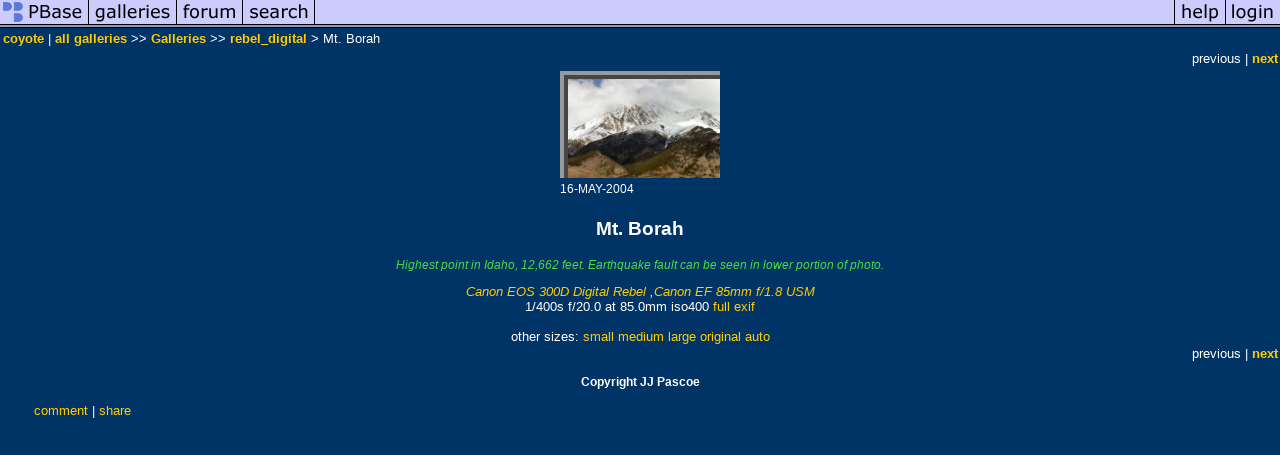

--- FILE ---
content_type: text/html; charset=ISO-8859-1
request_url: https://pbase.com/image/30306311
body_size: 2435
content:
<html lang="en-US"><head>
<title>Mt. Borah photo - coyote photos at pbase.com</title>
<link rel="stylesheet" type="text/css" href="https://ap1.pbase.com/styles/gallery2.v4.css">
<link rel="stylesheet" type="text/css" href="https://css.pbase.com/styles/16511.css">
<meta property="og:site_name" content="PBase"/>
<meta property="og:title" content="Mt. Borah by coyote"/>
<meta property="og:type" content="photo"/>
<meta property="og:image" content="https://a4.pbase.com/u47/coyote/medium/30306311.135_3546.jpg"/>
<meta property="og:url" content="https://pbase.com/coyote/image/30306311"/>
<meta property="fb:admins" content="1056217662"/>
<meta property="fb:page_id" content="204057099643592"/>
<meta name="pinterest" content="nopin" />
<script language="JavaScript" type="text/javascript" src="https://ap1.pbase.com/js/jquery-1.9.1.min.js"></script>
<script language="JavaScript" type="text/javascript" src="https://ap1.pbase.com/js/jquery.mobile.custom.min.js"></script>
<script language="JavaScript" type="text/javascript" src="https://ap1.pbase.com/js/ajaxRequestObject.js"></script>
<script language="JavaScript" type="text/javascript" src="https://ap1.pbase.com/js/ajaxVote.v2.js"></script>
<script language="JavaScript" type="text/javascript" src="https://ap1.pbase.com/js/comments.v9.js"></script>
</head><body>
<TABLE border=0 cellspacing=0 cellpadding=0 width="100%"><tr>
<td><A HREF="https://pbase.com" target="_top" title="pbase photos"><IMG src="https://ap1.pbase.com/site/m/1/m_pbase.gif" border=0 alt="photo sharing and upload"></A></td>
<td><A HREF="https://pbase.com/galleries" target="_top" title="recent picture uploads"><IMG src="https://ap1.pbase.com/site/m/1/m_g.gif" border=0 alt="picture albums"></A></td>
<td><A HREF="https://forum.pbase.com" target="_top" title="photography discussion forums"><IMG src="https://ap1.pbase.com/site/m/1/m_f.gif" border=0 alt="photo forums"></A></td>
<td><A HREF="https://pbase.com/search" target="_top" title="pbase photo search"><IMG src="https://ap1.pbase.com/site/m/1/m_s.gif" border=0 alt="search pictures"></A></td>
<td width="100%"><A HREF="https://pbase.com/galleries?view=popular" target="_top" title="popular photos"><IMG src="https://ap1.pbase.com/site/m/1/m_sp.gif" border=0 height="28" width="100%" alt="popular photos"></a></td>

<td><A HREF="https://pbase.com/help" target="_top" title="give me some help"><IMG src="https://ap1.pbase.com/site/m/1/m_h.gif" border=0 alt="photography help"></A></td>
<td><A HREF="https://pbase.com/login" target="_top" title="login to pbase"><IMG src="https://ap1.pbase.com/site/m/1/m_l.gif" border=0 alt="login"></A></td>
</tr></table>
<!-- END menu bar -->

<div id="imagepage" class="imagepage">
<div id="localmenu" class="localmenu">
  <table border=0>
    <tr>
      <td align=left >
      <a href="/coyote/profile" title="goto coyote's profile page">coyote</a> | 
<span class="treepath">
      <a href="/coyote" title="view all of coyote's galleries">all galleries</a> >> 
<a href="/coyote/root"> Galleries</a> >>
 
      <a href="/coyote/rebel_digital" title="view thumbnails">rebel_digital</a> > 
      Mt. Borah
</span>
      </td>
    </tr>
  </table>
</div>

<div id="slideshow" class="slideshow">
<table border=0 cellspacing=1 width="100%" >
<tr> <TD width="100%" nowrap>
<span class="filler">previous</span> | <a href="/coyote/image/24757654" class="next_link" title="&rarr; on keyboard">next</a>
    </td>
  </tr>
</table>
</div>


<!-- BEGIN image table -->
<div id="image" class="image">
<table width=0 border=0 align="center" class="imagetable">
<TR><TD colspan=2>
<div id="imgdiv" class="" style="position:relative; width:160px; padding-bottom:107px; height:0; overflow:hidden; background:inherit;">
  <a href="/coyote/rebel_digital" >
    <IMG  class="display auto-size" src="https://a4.pbase.com/u47/coyote/small/30306311.135_3546.jpg" imgsize="small" imgx="160" imgy="107" border=0 ALT="Mt. Borah">
  </a>
</div>
</TD></TR>
<TR><TD align="left" valign=top>
<span class=date>16-MAY-2004</span>
</TD>
<TD align="right"><span class=artist></span> </TD>
</TR></table>
</div>
<!-- END image table -->

<div id="imageinfo" class="imageinfo">
  <h3 class="title"><span class="title">Mt. Borah</span>
</h3>
  <div id="imagecaption" class="imagecaption">
  <p class="caption">
  Highest point in Idaho, 12,662 feet. Earthquake fault can be seen in lower portion of photo.
  </p>
  </div>

  <div id="techinfo" class="techinfo">
    <span class="camera"><a href="/cameras/canon/eos_300d">Canon EOS 300D Digital Rebel</a>
,<a href="/cameras/canon/ef_85_18u">Canon EF 85mm f/1.8 USM</a>
</span><br>
    <span class="exif">1/400s f/20.0 at 85.0mm iso400
      <a href="/coyote/image/30306311&amp;exif=Y" rel="nofollow">full exif</a>
    </span>
    <br>
  </div>

  <div id="othersizes" class="othersizes">
  <br>
  <span class="othersizes">other sizes: 
    <a href="/coyote/image/30306311/small" title="160 x 107 pixels " rel="nofollow" imgurl="https://a4.pbase.com/u47/coyote/small/30306311.135_3546.jpg" imgx="160" imgy="107" imgsize="small">small</a> 
    <a href="/coyote/image/30306311/medium" title="400 x 267 pixels " rel="nofollow" imgurl="https://a4.pbase.com/u47/coyote/medium/30306311.135_3546.jpg" imgx="400" imgy="267" imgsize="medium">medium</a> 
    <a href="/coyote/image/30306311/large" title="800 x 533 pixels " rel="nofollow" imgurl="https://a4.pbase.com/u47/coyote/large/30306311.135_3546.jpg" imgx="800" imgy="533" imgsize="large">large</a> 
    <a href="/coyote/image/30306311/original" title="3072 x 2048 pixels " rel="nofollow" imgurl="https://a4.pbase.com/u47/coyote/upload/30306311.135_3546.JPG" imgx="3072" imgy="2048" imgsize="original">original</a> 
    <a href="#" title="Fit image to my window" rel="nofollow" id="auto_size" auto_size="Y" imgsize="auto">auto</a> 
  </span>
  <BR>
  </div>

<div id="slideshow" class="slideshow">
<table border=0 cellspacing=1 width="100%" >
<tr> <TD width="100%" nowrap>
<span class="filler">previous</span> | <a href="/coyote/image/24757654" class="next_link" title="&rarr; on keyboard">next</a>
    </td>
  </tr>
</table>
</div>


  <div id="copyright" class="copyright">
    <p class=copyright>Copyright JJ Pascoe</p>
  </div>

</div>

<table border=0 cellspacing=0 cellpadding=2 width="95%" align=center >
<tr>
<td nowrap>

<a  href="/coyote/image/30306311&gcmd=add_comment" rel="nofollow" id="leave_comment">comment</a>
 | <span id="socialSharing">
  
  <a id="share" href="#" url="https://pbase.com/coyote/image/30306311" rel="nofollow">share</a>
  <span id="socialSharingButtons" switch="off" style="display: none;"></span>
</span>
</td></tr></table>
<A name="comment_list" id="comment_list"></A>
<DIV class="comment_section">
<div id="commententry" style="display:none;">
  <FORM name="add_comment" action="/coyote/image/30306311" method="POST" enctype="application/x-www-form-urlencoded">
  <table border=0 cellpadding=0 cellspacing=0>
    <tr><td colspan=2>Type your message and click Add Comment</td></tr>
    <tr>
    <td colspan=2 class="message_body">
      <textarea  name="message" rows="6" cols="90"></textarea>
    </td>
    </tr>
    <tr><td colspan=2><span class="small">
It is best to <a href="/login">login</a> or <a href="/register">register</a> first but you may post as a guest.<br>
Enter an optional name and contact email address.
    <span style="display:none;">Name <input type="text" name="comtitle" size=12 maxlength=24></span>
    </td></tr>
    <tr><td colspan=2>
Name <input type="text" name="guest_name" size=24 maxlength=32>
 Email <input type="text" name="guest_email" size=32 maxlength=64>
    </td></tr>
    <tr><td>
      <input type="submit" name="submit" value="Add Comment">
      <a href="/help/comments">help</a>
    </td>
    <td nowrap align="right">
      <input type="checkbox" name="private_flag" value="Y"> <span class="small">private comment</span>
    </td>
    </tr>
  </table>

  <input type="hidden" name="code" value="1">
  <input type="hidden" name="id" value="30306311">
  <input type="hidden" name="key" value="aau6LiGUjKsw2D3dzSW2JY">
  </FORM>
</div>
<div id="commentlist">
</div>
</DIV>
</div>
<script src="https://ap1.pbase.com/js/jquery_form.js" type="text/javascript"></script>
<script src="https://ap1.pbase.com/js/social.js"></script>

</body>
</html>